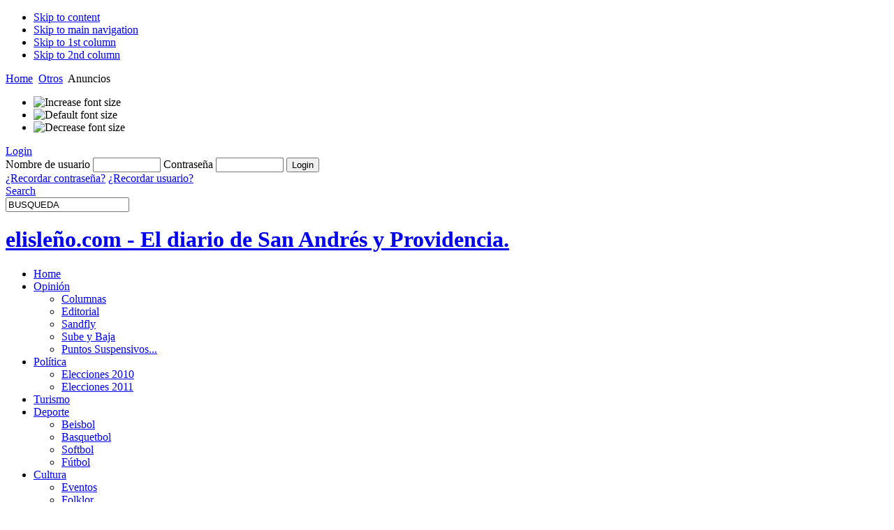

--- FILE ---
content_type: text/html; charset=utf-8
request_url: https://xn--elisleo-9za.com/index.php?option=com_content&view=category&layout=blog&id=66&Itemid=111&limitstart=15
body_size: 8496
content:

<!DOCTYPE html PUBLIC "-//W3C//DTD XHTML 1.0 Transitional//EN" "http://www.w3.org/TR/xhtml1/DTD/xhtml1-transitional.dtd">

<html xmlns="http://www.w3.org/1999/xhtml" xml:lang="es-es" lang="es-es">

<head>
  <meta http-equiv="content-type" content="text/html; charset=utf-8" />
  <meta name="robots" content="index, follow" />
  <meta name="keywords" content="welcome online, san andres, providencia, santa catalina, noticias,el isleño.com, isleño.com, isleño, elisleño, Noticias San Andrés, Archipielago," />
  <meta name="description" content="el isleño.com, el diario On Line de San Andrés y Providencia." />
  <meta name="generator" content="Joomla! 1.5 - Open Source Content Management" />
  <title>Anuncios</title>
  <link href="/index.php?option=com_content&amp;view=category&amp;layout=blog&amp;id=66&amp;Itemid=111&amp;format=feed&amp;type=rss" rel="alternate" type="application/rss+xml" title="RSS 2.0" />
  <link href="/index.php?option=com_content&amp;view=category&amp;layout=blog&amp;id=66&amp;Itemid=111&amp;format=feed&amp;type=atom" rel="alternate" type="application/atom+xml" title="Atom 1.0" />
  <link href="/templates/ja_pyrite/favicon.ico" rel="shortcut icon" type="image/x-icon" />
  <link rel="stylesheet" href="https://xn--elisleo-9za.com/modules/mod_jaslideshow/ja_slideshow/ja-slideshow.css" type="text/css" />
  <script type="text/javascript" src="/media/system/js/mootools.js"></script>
  <script type="text/javascript" src="/media/system/js/caption.js"></script>
  <script type='text/javascript' src='https://xn--elisleo-9za.com/plugins/content/ja_tabs/ja_tabs.js' charset="utf-8"></script>


<link rel="stylesheet" href="https://xn--elisleo-9za.com/templates/system/css/system.css" type="text/css" />
<link rel="stylesheet" href="https://xn--elisleo-9za.com/templates/system/css/general.css" type="text/css" />
<link rel="stylesheet" href="https://xn--elisleo-9za.com/templates/ja_pyrite/css/template.css" type="text/css" />
<link rel="stylesheet" href="https://xn--elisleo-9za.com/templates/ja_pyrite/css/typo.css" type="text/css" />

<script language="javascript" type="text/javascript">
	var siteurl = 'https://xn--elisleo-9za.com/';
	var tmplurl = 'https://xn--elisleo-9za.com/templates/ja_pyrite';
</script>

<script language="javascript" type="text/javascript" src="https://xn--elisleo-9za.com/templates/ja_pyrite/js/ja.script.js"></script>
<!-- js for dragdrop -->

<!-- Menu head -->
			<link href="https://xn--elisleo-9za.com/templates/ja_pyrite/ja_menus/ja_moomenu/ja.moomenu.css" rel="stylesheet" type="text/css" />
			<script src="https://xn--elisleo-9za.com/templates/ja_pyrite/ja_menus/ja_moomenu/ja.moomenu.js" language="javascript" type="text/javascript" ></script>
			<script language="javascript" type="text/javascript" src="https://xn--elisleo-9za.com/templates/ja_pyrite/ja_menus/hover/ja.menuhover.js"></script>
<link href="https://xn--elisleo-9za.com/templates/ja_pyrite/ja_menus/hover/ja.menuhover.css" rel="stylesheet" type="text/css" />
<link href="https://xn--elisleo-9za.com/templates/ja_pyrite/ja_menus/hover/ja.topoverride.css" rel="stylesheet" type="text/css" />

<script type="text/javascript">
var hoveroptions = {
	animout:			'JAMenuhover_bottomup',
	animin:				'JAMenuhover_topdown',
	duration:			400,
	transition:		Fx.Transitions.Pow.easeOut};
window.addEvent ('domready', function (){
	if ($('ja-mainnav')) {
			var items = [];
		var els = $('ja-mainnav').getElement('ul');
		if (els && (els = els.getChildren())) {
			els.each(function(li){
				items.push(li.getElement('a'));
			});
		}
		new JAMenuhover (items,hoveroptions );
	}
});
</script>
<link href="https://xn--elisleo-9za.com/templates/ja_pyrite/css/colors/orange.css" rel="stylesheet" type="text/css" />

<!--[if lte IE 6]>
<style type="text/css">
.clearfix {height: 1%;}
img {border: none;}
</style>
<![endif]-->

<!--[if gte IE 7.0]>
<style type="text/css">
.clearfix {display: inline-block;}
</style>
<![endif]-->

</head>

<body id="bd" class=" wide fs3" >
<a name="Top" id="Top"></a>
<ul class="accessibility">
	<li><a href="/index.php?option=com_content&amp;view=category&amp;layout=blog&amp;id=66&amp;Itemid=111&amp;limitstart=15#ja-content" title="Skip to content">Skip to content</a></li>
	<li><a href="/index.php?option=com_content&amp;view=category&amp;layout=blog&amp;id=66&amp;Itemid=111&amp;limitstart=15#ja-mainnav" title="Skip to main navigation">Skip to main navigation</a></li>
	<li><a href="/index.php?option=com_content&amp;view=category&amp;layout=blog&amp;id=66&amp;Itemid=111&amp;limitstart=15#ja-col1" title="Skip to 1st column">Skip to 1st column</a></li>
	<li><a href="/index.php?option=com_content&amp;view=category&amp;layout=blog&amp;id=66&amp;Itemid=111&amp;limitstart=15#ja-col2" title="Skip to 2nd column">Skip to 2nd column</a></li>
</ul>

<!-- BEGIN: PATHWAY -->
<div id="ja-tpwrap">
<div id="ja-tp">

	<div id="ja-pathway">
		<strong></strong><span class="breadcrumbs pathway">
<a href="https://xn--elisleo-9za.com/" class="pathway">Home</a> <img src="/templates/ja_pyrite/images/arrow.png" alt=""  /> <a href="/index.php?option=com_content&amp;view=section&amp;layout=blog&amp;id=12&amp;Itemid=84" class="pathway">Otros</a> <img src="/templates/ja_pyrite/images/arrow.png" alt=""  /> Anuncios</span>

	</div>

	<div id="ja-usertools">
	  		<ul class="ja-usertools-font">
  		<li><img style="cursor: pointer;" title="Increase font size" src="https://xn--elisleo-9za.com/templates/ja_pyrite/images/user-increase.gif" alt="Increase font size" id="ja-tool-increase" onclick="switchFontSize('ja_pyrite_ja_font','inc'); return false;" /></li>
  		<li><img style="cursor: pointer;" title="Default font size" src="https://xn--elisleo-9za.com/templates/ja_pyrite/images/user-reset.gif" alt="Default font size" id="ja-tool-reset" onclick="switchFontSize('ja_pyrite_ja_font',3); return false;" /></li>
  		<li><img style="cursor: pointer;" title="Decrease font size" src="https://xn--elisleo-9za.com/templates/ja_pyrite/images/user-decrease.gif" alt="Decrease font size" id="ja-tool-decrease" onclick="switchFontSize('ja_pyrite_ja_font','dec'); return false;" /></li>
  		</ul>
  		<script type="text/javascript">var CurrentFontSize=parseInt('3');</script>
  		
  		




		<a class="login-switch" href="/index.php?option=com_user&amp;view=login" onclick="this.blur();showBox('ja-login','mod_login_username');return false;" title="">Login</a>
<div id="ja-login">
<form action="/index.php?option=com_content&amp;view=category&amp;layout=blog&amp;id=66&amp;Itemid=111" method="post" name="login" id="login" >
	
			<label for="mod_login_username" class="ja-login-user">
				<span>Nombre de usuario</span>
				<input name="username" id="mod_login_username" type="text" class="inputbox" alt="username" size="10" />
			</label>

			<label for="mod_login_password" class="ja-login-password">
				<span>Contraseña</span>
				<input type="password" id="mod_login_password" name="passwd" class="inputbox" size="10" alt="password" />
			</label>

			<label for="mod_login_remember">
				<input type="hidden" name="remember" id="mod_login_remember" class="inputbox" value="yes" alt="Remember Me" />
			</label>
			<input type="submit" name="Submit" class="button" value="Login" />

			<div class="ja-login-links">
			<a href="/index.php?option=com_user&amp;view=reset">
			¿Recordar contraseña?</a>
			<a href="/index.php?option=com_user&amp;view=remind">
			¿Recordar usuario?</a>
						</div>
	
	<input type="hidden" name="option" value="com_user" />
	<input type="hidden" name="task" value="login" />
	<input type="hidden" name="return" value="L2luZGV4LnBocD9vcHRpb249Y29tX2NvbnRlbnQmdmlldz1jYXRlZ29yeSZsYXlvdXQ9YmxvZyZpZD02NiZJdGVtaWQ9MTExJmxpbWl0c3RhcnQ9MTU=" />
	<input type="hidden" name="a6aa8a54aad47203ce1dfbfb536b8eca" value="1" /></form>
</div>

			<a class="search-switch" href="https://xn--elisleo-9za.com/?option=com_search" onclick="this.blur();showBox('ja-search','mod_search_searchword');return false;" title="">Search</a>
	<div id="ja-search">
		<form action="index.php" method="post">
	<div class="searchBUSQUEDA">
		<input name="searchword" id="mod_search_searchword" maxlength="20" alt="Buscar" class="inputboxBUSQUEDA" type="text" size="20" value="BUSQUEDA"  onblur="if(this.value=='') this.value='BUSQUEDA';" onfocus="if(this.value=='BUSQUEDA') this.value='';" />	</div>
	<input type="hidden" name="task"   value="search" />
	<input type="hidden" name="option" value="com_search" />
	<input type="hidden" name="Itemid" value="111" />
</form>
	</div>	
		</div>
</div>
</div>
<!-- END: PATHWAY -->

<!-- BEGIN: HEADER -->
<div id="ja-header" class="clearfix">

		<h1 class="logo">
		<a href="index.php" title="elisleño.com - El diario de San Andrés y Providencia."><span>elisleño.com - El diario de San Andrés y Providencia.</span></a>
	</h1>
		
</div>
<!-- END: HEADER -->

<!-- BEGIN: MAIN NAVIGATION -->
<div id="ja-mainnavwrap">
<div id="ja-mainnav" class="clearfix">
	<ul id="ja-cssmenu" class="clearfix">
<li ><a href="https://xn--elisleo-9za.com/" class="menu-item0 first-item" id="menu1" title="Home"><span class="menu-title">Home</span></a></li> 
<li class="havechild"><a href="/index.php?option=com_content&amp;view=section&amp;layout=blog&amp;id=7&amp;Itemid=78" class="menu-item1" id="menu78" title="Opinión"><span class="menu-title">Opinión</span></a><ul><li ><a href="/index.php?option=com_content&amp;view=category&amp;layout=blog&amp;id=47&amp;Itemid=86" class=" first-item" id="menu86" title="Columnas"><span class="menu-title">Columnas</span></a></li> 
<li ><a href="/index.php?option=com_content&amp;view=category&amp;layout=blog&amp;id=48&amp;Itemid=85"  id="menu85" title="Editorial"><span class="menu-title">Editorial</span></a></li> 
<li ><a href="/index.php?option=com_content&amp;view=category&amp;layout=blog&amp;id=49&amp;Itemid=87"  id="menu87" title="Sandfly"><span class="menu-title">Sandfly</span></a></li> 
<li ><a href="/index.php?option=com_content&amp;view=category&amp;layout=blog&amp;id=50&amp;Itemid=88"  id="menu88" title="Sube y Baja"><span class="menu-title">Sube y Baja</span></a></li> 
<li ><a href="/index.php?option=com_content&amp;view=category&amp;layout=blog&amp;id=65&amp;Itemid=110" class=" last-item" id="menu110" title="Puntos Suspensivos..."><span class="menu-title">Puntos Suspensivos...</span></a></li> 
</ul></li> 
<li class="havechild"><a href="/index.php?option=com_content&amp;view=section&amp;layout=blog&amp;id=6&amp;Itemid=79" class="menu-item2" id="menu79" title="Política"><span class="menu-title">Política</span></a><ul><li ><a href="/index.php?option=com_content&amp;view=category&amp;layout=blog&amp;id=56&amp;Itemid=89" class=" first-item" id="menu89" title="Elecciones 2010"><span class="menu-title">Elecciones 2010</span></a></li> 
<li ><a href="/index.php?option=com_content&amp;view=section&amp;layout=blog&amp;id=6&amp;Itemid=114" class=" last-item" id="menu114" title="Elecciones 2011"><span class="menu-title">Elecciones 2011</span></a></li> 
</ul></li> 
<li ><a href="/index.php?option=com_content&amp;view=section&amp;layout=blog&amp;id=8&amp;Itemid=80" class="menu-item3" id="menu80" title="Turismo"><span class="menu-title">Turismo</span></a></li> 
<li class="havechild"><a href="/index.php?option=com_content&amp;view=section&amp;layout=blog&amp;id=9&amp;Itemid=81" class="menu-item4" id="menu81" title="Deporte"><span class="menu-title">Deporte</span></a><ul><li ><a href="/index.php?option=com_content&amp;view=category&amp;layout=blog&amp;id=44&amp;Itemid=93" class=" first-item" id="menu93" title="Beisbol"><span class="menu-title">Beisbol</span></a></li> 
<li ><a href="/index.php?option=com_content&amp;view=category&amp;layout=blog&amp;id=45&amp;Itemid=92"  id="menu92" title="Basquetbol"><span class="menu-title">Basquetbol</span></a></li> 
<li ><a href="/index.php?option=com_content&amp;view=category&amp;layout=blog&amp;id=46&amp;Itemid=94"  id="menu94" title="Softbol"><span class="menu-title">Softbol</span></a></li> 
<li ><a href="/index.php?option=com_content&amp;view=category&amp;layout=blog&amp;id=43&amp;Itemid=95" class=" last-item" id="menu95" title="Fútbol"><span class="menu-title">Fútbol</span></a></li> 
</ul></li> 
<li class="havechild"><a href="/index.php?option=com_content&amp;view=section&amp;layout=blog&amp;id=11&amp;Itemid=82" class="menu-item5" id="menu82" title="Cultura"><span class="menu-title">Cultura</span></a><ul><li ><a href="/index.php?option=com_content&amp;view=category&amp;layout=blog&amp;id=54&amp;Itemid=102" class=" first-item" id="menu102" title="Eventos"><span class="menu-title">Eventos</span></a></li> 
<li ><a href="/index.php?option=com_content&amp;view=category&amp;layout=blog&amp;id=55&amp;Itemid=103"  id="menu103" title="Folklor"><span class="menu-title">Folklor</span></a></li> 
<li ><a href="/index.php?option=com_content&amp;view=category&amp;layout=blog&amp;id=53&amp;Itemid=104" class=" last-item" id="menu104" title="Gastronomía"><span class="menu-title">Gastronomía</span></a></li> 
</ul></li> 
<li ><a href="/index.php?option=com_content&amp;view=section&amp;layout=blog&amp;id=13&amp;Itemid=105" class="menu-item6" id="menu105" title="Judicial"><span class="menu-title">Judicial</span></a></li> 
<li ><a href="/index.php?option=com_content&amp;view=section&amp;layout=blog&amp;id=10&amp;Itemid=83" class="menu-item7" id="menu83" title="Ambiental"><span class="menu-title">Ambiental</span></a></li> 
<li class="havechild active"><a href="/index.php?option=com_content&amp;view=section&amp;layout=blog&amp;id=12&amp;Itemid=84" class="menu-item8 active last-item" id="menu84" title="Otros"><span class="menu-title">Otros</span></a><ul><li ><a href="/index.php?option=com_content&amp;view=category&amp;layout=blog&amp;id=60&amp;Itemid=96" class=" first-item" id="menu96" title="Actualidad"><span class="menu-title">Actualidad</span></a></li> 
<li ><a href="/index.php?option=com_content&amp;view=category&amp;layout=blog&amp;id=61&amp;Itemid=97"  id="menu97" title="Educación"><span class="menu-title">Educación</span></a></li> 
<li ><a href="/index.php?option=com_content&amp;view=category&amp;layout=blog&amp;id=57&amp;Itemid=100"  id="menu100" title="Salud"><span class="menu-title">Salud</span></a></li> 
<li ><a href="/index.php?option=com_content&amp;view=category&amp;layout=blog&amp;id=58&amp;Itemid=101"  id="menu101" title="Tecnología"><span class="menu-title">Tecnología</span></a></li> 
<li ><a href="/index.php?option=com_content&amp;view=category&amp;layout=blog&amp;id=64&amp;Itemid=106"  id="menu106" title="Economía"><span class="menu-title">Economía</span></a></li> 
<li class="active"><a href="/index.php?option=com_content&amp;view=category&amp;layout=blog&amp;id=66&amp;Itemid=111" class=" active" id="menu111" title="Anuncios"><span class="menu-title">Anuncios</span></a></li> 
<li ><a href="/index.php?option=com_content&amp;view=category&amp;layout=blog&amp;id=67&amp;Itemid=112" class=" last-item" id="menu112" title="Internacional"><span class="menu-title">Internacional</span></a></li> 
</ul></li> 
</ul>
</div>
</div>
<!-- END: MAIN NAVIGATION -->

<div id="ja-containerwrap">
<div id="ja-container" class="clearfix">

		<!-- BEGIN: SLIDESHOW -->
	<div id="ja-topsl">
	  <script src="https://xn--elisleo-9za.com//modules/mod_jaslideshow/ja_slideshow/ja-slideshow.js" type="text/javascript"></script>
<div id="ja-slideshowwrap">
<div id="ja-slideshow-case" class="ja-slideshow-case">
<img src="https://xn--elisleo-9za.com/images/stories/slideshow/0.jpg" alt="JA slide show" title="JA slide show" />
</div>
<div class="ja-slideshow-mask">&nbsp;</div><div id="ja-slidebar" class="ja-slidebar">
</div>
</div>

		<script type="text/javascript">

			JaSlideshow = new JaSlideshowClass({

					siteurl: 'https://xn--elisleo-9za.com/',

					type: 'fade',

					pan: '10',

					zoom: '10',

					width: 944,

					height: 197,

					url: '',

					images: ['images/stories/slideshow/0.jpg','images/stories/slideshow/0001.jpg','images/stories/slideshow/02.jpg','images/stories/slideshow/03.jpg','images/stories/slideshow/04.1.jpg','images/stories/slideshow/04.jpg','images/stories/slideshow/05.3.jpg','images/stories/slideshow/05.jpg','images/stories/slideshow/06.1.jpg','images/stories/slideshow/06.jpg','images/stories/slideshow/07.jpg','images/stories/slideshow/08.jpg','images/stories/slideshow/09.jpg','images/stories/slideshow/15.BANNER.CABEZOTE.jpg'],

					
					
					duration: [2000, 3000],

					transition: Fx.Transitions.sineInOut ,

					navigation: '',

					classes: ['prev', 'next', 'active'],

					play : '1',

					thumbnailre: [/\./, 't.']

					});

		</script>

		<p><img src="images/banner_23_aniversario.jpg" alt="banner 23 aniversario" width="944" height="106" /></p>
	</div>         
	<!-- END: SLIDESHOW -->
	
	<!-- BEGIN: CONTENT -->
	<div id="ja-mainbody" class="clearfix">

		<!-- BEGIN: CONTENT -->
		<div id="ja-content" class="clearfix">

			

			<div id="ja-current-content" class="clearfix">
				<script type="text/javascript">
					new Asset.css('https://xn--elisleo-9za.com/plugins/content/ja_tabs/ja_tabs.css', {id: 'myTabs', title: 'myTabs'});
			</script><h1 class="componentheading">
	Anuncios</h1>
<table class="blog" cellpadding="0" cellspacing="0">
<tr>
	<td valign="top">
					<div>
		
<div class="contentpaneopen">

<h2 class="contentheading">
		<a href="/index.php?option=com_content&amp;view=article&amp;id=31578:2025-06-12-18-02-57&amp;catid=66:anuncios&amp;Itemid=111" class="contentpagetitle">
		Sopesa informa a los usuarios y a la población en general	</a>
	</h2>


<div class="article-toolswrap">
<div class="article-tools clearfix">
<div class="article-meta">

	<span class="createdate">
		Jueves, 12 de Junio de 2025 12:59	</span>

	<span class="createby">
		Redacción	</span>

</div>

<div class="buttonheading">
		<span>
	<a href="/index.php?option=com_mailto&amp;tmpl=component&amp;link=d576576577c43cda5bc7d43d47daa75eb1004713" title="Correo" onclick="window.open(this.href,'win2','width=400,height=350,menubar=yes,resizable=yes'); return false;"><img src="/templates/ja_pyrite/images/emailButton.png" alt="Correo"  /></a>	</span>
	
		<span>
	<a href="/index.php?view=article&amp;catid=66%3Aanuncios&amp;id=31578%3A2025-06-12-18-02-57&amp;tmpl=component&amp;print=1&amp;layout=default&amp;page=&amp;option=com_content&amp;Itemid=111" title="Imprimir" onclick="window.open(this.href,'win2','status=no,toolbar=no,scrollbars=yes,titlebar=no,menubar=no,resizable=yes,width=640,height=480,directories=no,location=no'); return false;" rel="nofollow"><img src="/images/M_images/printButton.png" alt="Imprimir"  /></a>	</span>
	
		<span>
	<a href="/index.php?view=article&amp;catid=66%3Aanuncios&amp;id=31578%3A2025-06-12-18-02-57&amp;format=pdf&amp;option=com_content&amp;Itemid=111" title="PDF" onclick="window.open(this.href,'win2','status=no,toolbar=no,scrollbars=yes,titlebar=no,menubar=no,resizable=yes,width=640,height=480,directories=no,location=no'); return false;" rel="nofollow"><img src="/templates/ja_pyrite/images/pdf_button.png" alt="PDF"  /></a>	</span>
	</div>

</div>
</div>


<div class="article-content">
<p><img src="images/fotos_web/web_sopesa.jpg" alt="web sopesa" style="border: 1px solid #000000;" width="488" height="292" /></p>
<p style="text-align: justify;"><span style="font-family: arial, helvetica, sans-serif; font-size: 12pt;">La Sociedad Productora de Energ&iacute;a de San Andr&eacute;s y Providencia (Sopesa) S.A. E.S.P., informa a la comunidad que por motivo de realizar adecuaciones de redes primarias, se suspender&aacute; el servicio de energ&iacute;a en San Andr&eacute;s el viernes 13 de junio del 2025 en el circuito San Luis (parcial).</span></p>
<p style="text-align: justify;"></div>


	<a href="/index.php?option=com_content&amp;view=article&amp;id=31578:2025-06-12-18-02-57&amp;catid=66:anuncios&amp;Itemid=111" title="Sopesa informa a los usuarios y a la población en general" class="readon">
							Leer más...				</a>

</div>

<span class="article_separator">&nbsp;</span>
		</div>
		</td>
</tr>

<tr>
	<td valign="top">
		<table width="100%"  cellpadding="0" cellspacing="0">
		<tr>
						<td valign="top" width="100%" class="article_column">
				
<div class="contentpaneopen">

<h2 class="contentheading">
		<a href="/index.php?option=com_content&amp;view=article&amp;id=31571:2025-06-11-14-59-24&amp;catid=66:anuncios&amp;Itemid=111" class="contentpagetitle">
		Sopesa informa a los usuarios y a la población en general	</a>
	</h2>


<div class="article-toolswrap">
<div class="article-tools clearfix">
<div class="article-meta">

	<span class="createdate">
		Miércoles, 11 de Junio de 2025 09:55	</span>

	<span class="createby">
		Redacción	</span>

</div>

<div class="buttonheading">
		<span>
	<a href="/index.php?option=com_mailto&amp;tmpl=component&amp;link=c408444c27b06b15be7dd508e603efabdd18001b" title="Correo" onclick="window.open(this.href,'win2','width=400,height=350,menubar=yes,resizable=yes'); return false;"><img src="/templates/ja_pyrite/images/emailButton.png" alt="Correo"  /></a>	</span>
	
		<span>
	<a href="/index.php?view=article&amp;catid=66%3Aanuncios&amp;id=31571%3A2025-06-11-14-59-24&amp;tmpl=component&amp;print=1&amp;layout=default&amp;page=&amp;option=com_content&amp;Itemid=111" title="Imprimir" onclick="window.open(this.href,'win2','status=no,toolbar=no,scrollbars=yes,titlebar=no,menubar=no,resizable=yes,width=640,height=480,directories=no,location=no'); return false;" rel="nofollow"><img src="/images/M_images/printButton.png" alt="Imprimir"  /></a>	</span>
	
		<span>
	<a href="/index.php?view=article&amp;catid=66%3Aanuncios&amp;id=31571%3A2025-06-11-14-59-24&amp;format=pdf&amp;option=com_content&amp;Itemid=111" title="PDF" onclick="window.open(this.href,'win2','status=no,toolbar=no,scrollbars=yes,titlebar=no,menubar=no,resizable=yes,width=640,height=480,directories=no,location=no'); return false;" rel="nofollow"><img src="/templates/ja_pyrite/images/pdf_button.png" alt="PDF"  /></a>	</span>
	</div>

</div>
</div>


<div class="article-content">
<p><img src="images/fotos_web/web_sopesa.jpg" alt="web sopesa" style="border: 1px solid #000000;" width="488" height="292" /></p>
<p style="text-align: justify;"><span style="font-family: arial, helvetica, sans-serif; font-size: 12pt;">La Sociedad Productora de Energ&iacute;a de San Andr&eacute;s y Providencia (Sopesa) S.A. E.S.P., informa a la comunidad que por motivo de realizar adecuaciones de redes primarias, se suspender&aacute; el servicio de energ&iacute;a en la isla de providencia, el jueves 12 de junio del 2025 en el circuito Town (parcial).</span></p>
<p style="text-align: justify;"></div>


	<a href="/index.php?option=com_content&amp;view=article&amp;id=31571:2025-06-11-14-59-24&amp;catid=66:anuncios&amp;Itemid=111" title="Sopesa informa a los usuarios y a la población en general" class="readon">
							Leer más...				</a>

</div>

<span class="article_separator">&nbsp;</span>

<div class="contentpaneopen">

<h2 class="contentheading">
		<a href="/index.php?option=com_content&amp;view=article&amp;id=31484:2025-05-28-14-54-12&amp;catid=66:anuncios&amp;Itemid=111" class="contentpagetitle">
		Sopesa informa a los usuarios y a la población en general	</a>
	</h2>


<div class="article-toolswrap">
<div class="article-tools clearfix">
<div class="article-meta">

	<span class="createdate">
		Miércoles, 28 de Mayo de 2025 09:51	</span>

	<span class="createby">
		Redacción	</span>

</div>

<div class="buttonheading">
		<span>
	<a href="/index.php?option=com_mailto&amp;tmpl=component&amp;link=9ad31d6e918193b8e5830b00450e90cb00c92517" title="Correo" onclick="window.open(this.href,'win2','width=400,height=350,menubar=yes,resizable=yes'); return false;"><img src="/templates/ja_pyrite/images/emailButton.png" alt="Correo"  /></a>	</span>
	
		<span>
	<a href="/index.php?view=article&amp;catid=66%3Aanuncios&amp;id=31484%3A2025-05-28-14-54-12&amp;tmpl=component&amp;print=1&amp;layout=default&amp;page=&amp;option=com_content&amp;Itemid=111" title="Imprimir" onclick="window.open(this.href,'win2','status=no,toolbar=no,scrollbars=yes,titlebar=no,menubar=no,resizable=yes,width=640,height=480,directories=no,location=no'); return false;" rel="nofollow"><img src="/images/M_images/printButton.png" alt="Imprimir"  /></a>	</span>
	
		<span>
	<a href="/index.php?view=article&amp;catid=66%3Aanuncios&amp;id=31484%3A2025-05-28-14-54-12&amp;format=pdf&amp;option=com_content&amp;Itemid=111" title="PDF" onclick="window.open(this.href,'win2','status=no,toolbar=no,scrollbars=yes,titlebar=no,menubar=no,resizable=yes,width=640,height=480,directories=no,location=no'); return false;" rel="nofollow"><img src="/templates/ja_pyrite/images/pdf_button.png" alt="PDF"  /></a>	</span>
	</div>

</div>
</div>


<div class="article-content">
<p><img src="images/fotos_web/web_sopesa.jpg" alt="web sopesa" style="border: 1px solid #000000;" width="488" height="292" /></p>
<p style="text-align: justify;"><span style="font-size: 12pt; font-family: arial, helvetica, sans-serif;">La Sociedad Productora de Energ&iacute;a de San Andr&eacute;s y Providencia (Sopesa) S.A. E.S.P., informa a la comunidad que por motivo de realizar adecuaciones de redes primarias, se suspender&aacute; el servicio de energ&iacute;a en San Andr&eacute;s el jueves 29 de mayo del 2025 en el circuito Boulevard (parcial).</span></p>
</div>


	<a href="/index.php?option=com_content&amp;view=article&amp;id=31484:2025-05-28-14-54-12&amp;catid=66:anuncios&amp;Itemid=111" title="Sopesa informa a los usuarios y a la población en general" class="readon">
							Leer más...				</a>

</div>

<span class="article_separator">&nbsp;</span>

<div class="contentpaneopen">

<h2 class="contentheading">
		<a href="/index.php?option=com_content&amp;view=article&amp;id=31464:dolor-por-el-fallecimiento-del-joven-david-avella&amp;catid=66:anuncios&amp;Itemid=111" class="contentpagetitle">
		Dolor por el fallecimiento del joven David Avella Brugues	</a>
	</h2>


<div class="article-toolswrap">
<div class="article-tools clearfix">
<div class="article-meta">

	<span class="createdate">
		Sábado, 24 de Mayo de 2025 12:11	</span>

	<span class="createby">
		Redacción	</span>

</div>

<div class="buttonheading">
		<span>
	<a href="/index.php?option=com_mailto&amp;tmpl=component&amp;link=accb47d62766b802f240e6fa4db7c854c4bf8d15" title="Correo" onclick="window.open(this.href,'win2','width=400,height=350,menubar=yes,resizable=yes'); return false;"><img src="/templates/ja_pyrite/images/emailButton.png" alt="Correo"  /></a>	</span>
	
		<span>
	<a href="/index.php?view=article&amp;catid=66%3Aanuncios&amp;id=31464%3Adolor-por-el-fallecimiento-del-joven-david-avella&amp;tmpl=component&amp;print=1&amp;layout=default&amp;page=&amp;option=com_content&amp;Itemid=111" title="Imprimir" onclick="window.open(this.href,'win2','status=no,toolbar=no,scrollbars=yes,titlebar=no,menubar=no,resizable=yes,width=640,height=480,directories=no,location=no'); return false;" rel="nofollow"><img src="/images/M_images/printButton.png" alt="Imprimir"  /></a>	</span>
	
		<span>
	<a href="/index.php?view=article&amp;catid=66%3Aanuncios&amp;id=31464%3Adolor-por-el-fallecimiento-del-joven-david-avella&amp;format=pdf&amp;option=com_content&amp;Itemid=111" title="PDF" onclick="window.open(this.href,'win2','status=no,toolbar=no,scrollbars=yes,titlebar=no,menubar=no,resizable=yes,width=640,height=480,directories=no,location=no'); return false;" rel="nofollow"><img src="/templates/ja_pyrite/images/pdf_button.png" alt="PDF"  /></a>	</span>
	</div>

</div>
</div>


<div class="article-content">
<p><img src="images/fotos_web/sepelio_6.jpg" alt="sepelio 6" width="488" height="291" style="border: 1px solid #000000;" /></p>
<p style="text-align: justify;"><span style="font-size: 12pt; font-family: arial, helvetica, sans-serif;">Familiares, allegados y compa&ntilde;eros, acompa&ntilde;aron al acad&eacute;mico, investigador y docente de la Universidad Nacional, Francisco Avella Esquivel, en las honras f&uacute;nebres adelantadas en Santa Marta por el sensible fallecimiento de su hijo, David Avella Bruges, ocurrido en un accidente vial en Medell&iacute;n. Este medio se une al dolor de su familia. Paz en su morada final.</span></p></div>

	<span class="modifydate">
		Última actualización ( Sábado, 24 de Mayo de 2025 15:17 )
	</span>


</div>

<span class="article_separator">&nbsp;</span>

<div class="contentpaneopen">

<h2 class="contentheading">
		<a href="/index.php?option=com_content&amp;view=article&amp;id=31427:2025-05-19-17-11-09&amp;catid=66:anuncios&amp;Itemid=111" class="contentpagetitle">
		Sopesa informa a los usuarios y a la población en general	</a>
	</h2>


<div class="article-toolswrap">
<div class="article-tools clearfix">
<div class="article-meta">

	<span class="createdate">
		Lunes, 19 de Mayo de 2025 12:07	</span>

	<span class="createby">
		Redacción	</span>

</div>

<div class="buttonheading">
		<span>
	<a href="/index.php?option=com_mailto&amp;tmpl=component&amp;link=f1c8f53a888218dc72909e085bf01b704d71216d" title="Correo" onclick="window.open(this.href,'win2','width=400,height=350,menubar=yes,resizable=yes'); return false;"><img src="/templates/ja_pyrite/images/emailButton.png" alt="Correo"  /></a>	</span>
	
		<span>
	<a href="/index.php?view=article&amp;catid=66%3Aanuncios&amp;id=31427%3A2025-05-19-17-11-09&amp;tmpl=component&amp;print=1&amp;layout=default&amp;page=&amp;option=com_content&amp;Itemid=111" title="Imprimir" onclick="window.open(this.href,'win2','status=no,toolbar=no,scrollbars=yes,titlebar=no,menubar=no,resizable=yes,width=640,height=480,directories=no,location=no'); return false;" rel="nofollow"><img src="/images/M_images/printButton.png" alt="Imprimir"  /></a>	</span>
	
		<span>
	<a href="/index.php?view=article&amp;catid=66%3Aanuncios&amp;id=31427%3A2025-05-19-17-11-09&amp;format=pdf&amp;option=com_content&amp;Itemid=111" title="PDF" onclick="window.open(this.href,'win2','status=no,toolbar=no,scrollbars=yes,titlebar=no,menubar=no,resizable=yes,width=640,height=480,directories=no,location=no'); return false;" rel="nofollow"><img src="/templates/ja_pyrite/images/pdf_button.png" alt="PDF"  /></a>	</span>
	</div>

</div>
</div>


<div class="article-content">
<p><img src="images/fotos_web/web_sopesa.jpg" alt="web sopesa" style="border: 1px solid #000000;" width="488" height="292" /></p>
<p style="text-align: justify;"><span style="font-family: arial, helvetica, sans-serif; font-size: 12pt;">La Sociedad Productora de Energ&iacute;a de San Andr&eacute;s y Providencia (Sopesa) S.A. E.S.P., informa que por motivo de realizar adecuaciones de redes primarias, se suspender&aacute; el servicio de energ&iacute;a este martes 20 de mayo de 2025 en el circuito Juan XXIII y Swamp Ground (total).</span></p>
<p style="text-align: justify;"></div>


	<a href="/index.php?option=com_content&amp;view=article&amp;id=31427:2025-05-19-17-11-09&amp;catid=66:anuncios&amp;Itemid=111" title="Sopesa informa a los usuarios y a la población en general" class="readon">
							Leer más...				</a>

</div>

<span class="article_separator">&nbsp;</span>
				</td>
				</tr>
		</table>
	</td>
</tr>
<tr>
	<td valign="top">
		<div class="blog_more">
			<div>
	<strong>Más artículos...</strong>
</div>
<ul>
	<li>
			<a class="blogsection" href="/index.php?option=com_content&amp;view=article&amp;id=31342:2025-05-06-16-53-11&amp;catid=66:anuncios&amp;Itemid=111">
			Sopesa informa a los usuarios y a la población en general</a>
	</li>
	<li>
			<a class="blogsection" href="/index.php?option=com_content&amp;view=article&amp;id=31320:se-busca&amp;catid=66:anuncios&amp;Itemid=111">
			Se busca…</a>
	</li>
	<li>
			<a class="blogsection" href="/index.php?option=com_content&amp;view=article&amp;id=31157:2025-04-04-14-04-42&amp;catid=66:anuncios&amp;Itemid=111">
			Este domingo: día de la gastronomía isleña en 'Celele'</a>
	</li>
	<li>
			<a class="blogsection" href="/index.php?option=com_content&amp;view=article&amp;id=31119:2025-03-28-15-10-21&amp;catid=66:anuncios&amp;Itemid=111">
			Certificación en calidad turística sostenible: abren inscripciones</a>
	</li>
</ul>
		</div>
	</td>
</tr>
<tr>
	<td valign="top" align="center">
		<ul class="pagination"><li>&laquo;</li><li>&nbsp;<strong><a href="/index.php?option=com_content&amp;view=category&amp;layout=blog&amp;id=66&amp;Itemid=111" title="Inicio">Inicio</a></strong>&nbsp;</li><li>&nbsp;<strong><a href="/index.php?option=com_content&amp;view=category&amp;layout=blog&amp;id=66&amp;Itemid=111&amp;limitstart=10" title="Anterior">Anterior</a></strong>&nbsp;</li><li>&nbsp;<strong><a href="/index.php?option=com_content&amp;view=category&amp;layout=blog&amp;id=66&amp;Itemid=111" title="1">1</a></strong>&nbsp;</li><li>&nbsp;<strong><a href="/index.php?option=com_content&amp;view=category&amp;layout=blog&amp;id=66&amp;Itemid=111&amp;limitstart=5" title="2">2</a></strong>&nbsp;</li><li>&nbsp;<strong><a href="/index.php?option=com_content&amp;view=category&amp;layout=blog&amp;id=66&amp;Itemid=111&amp;limitstart=10" title="3">3</a></strong>&nbsp;</li><li>&nbsp;<span>4</span>&nbsp;</li><li>&nbsp;<strong><a href="/index.php?option=com_content&amp;view=category&amp;layout=blog&amp;id=66&amp;Itemid=111&amp;limitstart=20" title="5">5</a></strong>&nbsp;</li><li>&nbsp;<strong><a href="/index.php?option=com_content&amp;view=category&amp;layout=blog&amp;id=66&amp;Itemid=111&amp;limitstart=25" title="6">6</a></strong>&nbsp;</li><li>&nbsp;<strong><a href="/index.php?option=com_content&amp;view=category&amp;layout=blog&amp;id=66&amp;Itemid=111&amp;limitstart=30" title="7">7</a></strong>&nbsp;</li><li>&nbsp;<strong><a href="/index.php?option=com_content&amp;view=category&amp;layout=blog&amp;id=66&amp;Itemid=111&amp;limitstart=35" title="8">8</a></strong>&nbsp;</li><li>&nbsp;<strong><a href="/index.php?option=com_content&amp;view=category&amp;layout=blog&amp;id=66&amp;Itemid=111&amp;limitstart=40" title="9">9</a></strong>&nbsp;</li><li>&nbsp;<strong><a href="/index.php?option=com_content&amp;view=category&amp;layout=blog&amp;id=66&amp;Itemid=111&amp;limitstart=45" title="10">10</a></strong>&nbsp;</li><li>&nbsp;<strong><a href="/index.php?option=com_content&amp;view=category&amp;layout=blog&amp;id=66&amp;Itemid=111&amp;limitstart=20" title="Siguiente">Siguiente</a></strong>&nbsp;</li><li>&nbsp;<strong><a href="/index.php?option=com_content&amp;view=category&amp;layout=blog&amp;id=66&amp;Itemid=111&amp;limitstart=415" title="Fin">Fin</a></strong>&nbsp;</li><li>&raquo;</li></ul>	</td>
</tr>
<tr>
	<td valign="top" align="center">
		Página 4 de 84	</td>
</tr>
</table>

							</div>

		</div>
		<!-- END: CONTENT -->

	  	  <!-- BEGIN: LEFT COLUMN -->
		<div id="ja-col1">
		<div class="ja-innerpad">
					<div class="moduletable">
					<h3>Welcome Caribe</h3>
					<p><a href="https://issuu.com/el_isleno/docs/el_isle_o_225"><img src="images/fotos_web/EL_ISLE&Ntilde;O_225.jpg" alt="EL ISLE&Ntilde;O 225" width="201" height="278" style="border: 1px solid rgb(0, 0, 0);" /></a></p>
<p><a href="https://issuu.com/el_isleno/docs/welcome_223"><img src="images/fotos_web/WelcomeW223-1.jpg" alt="WelcomeW223 1" width="201" height="259" style="border: 1px solid rgb(0, 0, 0);" /></a></p>
<p><a href="https://issuu.com/el_isleno/docs/el_isleno_218_marzo_2025"><img src="images/banners/Decameron_26_de_marzo.gif" alt="Decameron 26 de marzo" style="border: 1px solid #000000;" /></a></p>		</div>
			<div class="moduletable">
					<h3>Pronóstico del tiempo</h3>
					<div id="TT_Xczkq2Rs1Kp3o6IzcT4s8"><h2><a href="http://www.tutiempo.net/tiempo/Colombia/CO.html">El Tiempo en Colombia</a></h2><a href="http://www.tutiempo.net/tiempo/San_Andres_Isla_Sesquicentenario/SKSP.htm">El tiempo en San Andres Isla / Sesquicentenario</a></div>
<script type="text/javascript" src="https://www.tutiempo.net/TTapi/int/Xczkq2Rs1Kp3o6IzcT4s8"></script>		</div>
			<div class="moduletable">
					<h3>Indicadores Economicos</h3>
					
<div align="center" id="1"><!-- Dolar Wilkinsonpc Ind-Eco-Avanzado Start --><div id="IndEcoAvanzado"><h2><a href="http://dolar.wilkinsonpc.com.co/" target="_blank">Dolar</a></h2>
<a href="http://dolar.wilkinsonpc.com.co/indicadores-economicos-dolar.html" target="_blank">Indicadores Economicos</a></div>
<script type="text/javascript" src="https://dolar.wilkinsonpc.com.co/js/ind-eco-avanzado.js"></script><!-- Dolar Wilkinsonpc Ind-Eco-Avanzado End --></div>
		</div>
			<div class="moduletable">
					<h3>Translate this page</h3>
					<!-- Automatic Google Translator V2.3 by http://www.m-artini.co.cc. Visit site for more!!!-->



<style type="text/css">

Body{
margin-top:px;
}

Body{
margin-left:px;
}

Body{
margin-right:px;
}
</style>



							
<script type="text/javascript">if (top.location != self.location)
{
	top.location.replace(self.location)
}
</script>





<script type="text/javascript">

function Translate(selectedlang) {
        if (location.hostname == 'xn--elisleo-9za.com' && selectedlang.value == 'es|es')
                return;
        else if(location.hostname != 'xn--elisleo-9za.com' && selectedlang.value == 'es|es')
                location.href = done('u');
        else if(location.hostname == 'xn--elisleo-9za.com' && selectedlang.value != 'es|es')
                location.href = 'http://translate.google.com/translate_p?client=tmpg&hl=tr&langpair=' + selectedlang.value + '&u=' + location.href;
        else
                location.href = 'http://translate.google.com/translate_p?client=tmpg&hl=tr&langpair=' + selectedlang.value + '&u=' + done('u');
}


function done(name) {
        name = name.replace(/[\[]/,"\\\[").replace(/[\]]/,"\\\]");

        var origURL = "[\\?&]"+name+"=([^&#]*)";
        var orig = new RegExp(origURL);
        var results = orig.exec(location.href);

        if(results == null)
                return '';
        else
                return results[1];
}
</script>





<div align="center" id="agtalignnormal" >

<input  type="image" src="https://xn--elisleo-9za.com//modules/mod_agtranslatorv2/agtranslatorv2/turkish.png" value="es|tr" OnClick="javascript:Translate(this);" title="Turkish">

<input  type="image" src="https://xn--elisleo-9za.com//modules/mod_agtranslatorv2/agtranslatorv2/english.png" value="es|en" OnClick="javascript:Translate(this);" title="English">

<input  type="image" src="https://xn--elisleo-9za.com//modules/mod_agtranslatorv2/agtranslatorv2/arabic.png" value="es|ar" OnClick="javascript:Translate(this);" title="Arabic">
 

<input  type="image" src="https://xn--elisleo-9za.com//modules/mod_agtranslatorv2/agtranslatorv2/chinese.png" value="es|zh-CN" OnClick="javascript:Translate(this);" title="Chinese Simplified">







<input  type="image" src="https://xn--elisleo-9za.com//modules/mod_agtranslatorv2/agtranslatorv2/french.png" value="es|fr" OnClick="javascript:Translate(this);" title="French">


<input  type="image" src="https://xn--elisleo-9za.com//modules/mod_agtranslatorv2/agtranslatorv2/german.png" value="es|de" OnClick="javascript:Translate(this);" title="German">

<input  type="image" src="https://xn--elisleo-9za.com//modules/mod_agtranslatorv2/agtranslatorv2/greek.png" value="es|el" OnClick="javascript:Translate(this);" title="Greek">


<input  type="image" src="https://xn--elisleo-9za.com//modules/mod_agtranslatorv2/agtranslatorv2/hebrew.png" value="es|iw" OnClick="javascript:Translate(this);" title="Hebrew">

<input  type="image" src="https://xn--elisleo-9za.com//modules/mod_agtranslatorv2/agtranslatorv2/italian.png" value="es|it" OnClick="javascript:Translate(this);" title="Italian">


<input  type="image" src="https://xn--elisleo-9za.com//modules/mod_agtranslatorv2/agtranslatorv2/japanese.png" value="es|ja" OnClick="javascript:Translate(this);" title="Japanese">

<input  type="image" src="https://xn--elisleo-9za.com//modules/mod_agtranslatorv2/agtranslatorv2/korean.png" value="es|ko" OnClick="javascript:Translate(this);" title="Korean">





<input  type="image" src="https://xn--elisleo-9za.com//modules/mod_agtranslatorv2/agtranslatorv2/portuguese.png" value="es|pt" OnClick="javascript:Translate(this);" title="Portuguese">


<input  type="image" src="https://xn--elisleo-9za.com//modules/mod_agtranslatorv2/agtranslatorv2/russian.png" value="es|ru" OnClick="javascript:Translate(this);" title="Russian">


     

     


</div>




  





		</div>
			<div class="moduletable">
					<h3>Síganos en Facebook</h3>
					<p><a href="https://www.facebook.com/home.php#%21/pages/El-Islenocom/126890277346299"><img src="images/stories/publicidad/FACEBOOK.jpg" alt="" /></a></p>
<p><a href="https://www.facebook.com/pages/REVISTA-WELCOME-CARIBE/122796853751?ref=ts"><img src="images/stories/publicidad/FACEBOOKW.jpg" alt="" /></a></p>		</div>
			<div class="moduletable">
					<h3>Descarga Firefox</h3>
					<div style="text-align: center;"><a target="_parent" title="Instala Mozilla Firefox" href="http://www.mozilla-europe.org/es/firefox/"><img src="images/stories/welcome/firefox.jpg" /></a></div>		</div>
	
		</div></div><br />
		<!-- END: LEFT COLUMN -->
		
	</div>
	<!-- END: CONTENT -->
		
		<!-- BEGIN: RIGHT COLUMN -->
	<div id="ja-col2">
	<div class="ja-innerpad">
				<div class="moduletable">
					<p><a href="https://www.hotelcasablancasanandres.com/" style="color: #333333;"></a><a href="https://www.hotelcasablancasanandres.com/" style="color: #333333;"><img src="images/stories/publicidad/CASABLANCA.CUADRADO.jpg" alt="CASABLANCA.CUADRADO" width="202" style="border: 1px solid #000000;" /></a></p>
<p><img src="images/fotos_web/pauta-periodico-aguardiente-1-1-1_optimized.jpg" alt="pauta periodico aguardiente 1 1 1 optimized" width="209" height="219" style="border: 1px solid #000000;" /></p>
<p><img src="images/WhatsApp_Image_2024-06-06_at_7.32.39_AM.jpeg" alt="WhatsApp_Image_2024-06-06_at_7.32.39_AM.jpeg" width="202" height="202" /></p>
<p><a href="https://juanchodoitcenter.com/" style="color: #333333; text-decoration-line: underline;"><img src="images/DoIt.jpg" alt="DoIt.jpg" width="202" height="250" style="border: 1px solid #000000;" /></a></p>
<p><a href="https://www.solarhoteles.com/es/" target="_blank" onclick="window.open(this.href,'http%253A%252F%252Fwww.solarhoteles.com','scrollbars=yes,resizable=yes,location=yes,menubar=yes,status=yes,toolbar=yes,left='+(screen.availWidth/2-400)+',top='+(screen.availHeight/2-300)+',width=800,height=600');return false;"><img src="images/stories/publicidad/solar.jpg" alt="" width="205" height="100" style="border: 1px solid #000000;" /></a></p>
<p><a href="https://sopesa.com/" style="color: #333333; text-decoration-line: underline;"><img src="images/SOPESA.BANNER.NUEVO01.jpeg" alt="SOPESA.BANNER.NUEVO01.jpeg" width="202" height="202" style="border: 1px solid #000000;" /></a></p>
<p><a href="https://www.facebook.com/guillermo.l.mora" style="color: #333333;"><img src="images/stories/publicidad/GESA%20NIFF02.jpg" alt="GESA NIFF02" width="205" style="border: 1px solid #000000;" /></a></p>		</div>
	
	</div></div><br />
	<!-- END: RIGHT COLUMN -->
		
	
</div></div>

<!-- BEGIN: FOOTER -->
<div id="ja-footer">
	<ul id="mainlevel-nav"><li><a href="http://www.welcomesanandres.com" class="mainlevel-nav" >Welcome San Andrés</a></li><li><a href="http://www.welcomecaribe.com" class="mainlevel-nav" >Revista Welcome Caribe</a></li><li><a href="http://www.casawelcome.com" class="mainlevel-nav" >Casa Editorial Welcome</a></li></ul>
	<small>Copyright &#169; 2025 Open Source Matters. Todos los derechos reservados.<br /> Designed by 
<a href="http://www.welcomesanandres.com/" title="The Joomla Experts!" target="blank">K2 Desing</a>.</small>
<!--<small><a href="http://www.joomla.org">Joomla!</a> es software libre publicado bajo la <a href="http://www.gnu.org/licenses/gpl-2.0.html GNU/GPL">licencia GNU/GPL.</a></small> -->

</div>
<!-- END: FOOTER -->


<script type="text/javascript">
	addSpanToTitle();
	//fixMenuWidth();
	jaAddFirstItemToTopmenu();
	jaRemoveLastContentSeparator();
	jaRemoveLastTrBg();
</script>

<script defer src="https://static.cloudflareinsights.com/beacon.min.js/vcd15cbe7772f49c399c6a5babf22c1241717689176015" integrity="sha512-ZpsOmlRQV6y907TI0dKBHq9Md29nnaEIPlkf84rnaERnq6zvWvPUqr2ft8M1aS28oN72PdrCzSjY4U6VaAw1EQ==" data-cf-beacon='{"version":"2024.11.0","token":"513b2f0d4df4447ba9e069449384c0a4","r":1,"server_timing":{"name":{"cfCacheStatus":true,"cfEdge":true,"cfExtPri":true,"cfL4":true,"cfOrigin":true,"cfSpeedBrain":true},"location_startswith":null}}' crossorigin="anonymous"></script>
</body>

</html>


--- FILE ---
content_type: application/javascript
request_url: https://dolar.wilkinsonpc.com.co/js/ind-eco-avanzado.js
body_size: 860
content:
<?php
	# fija el tipo de contenido a JavaScript
header("Content-type: application/javascript");

	$ancho = 170;
	$alto = 265;
	$fondo = "transparent";
	$fsize = 10;
	$ffamily = "arial,sans-serif";
	$fcolor = "000000";
	$custom = null;
					
	if (isset($_GET["ancho"])) { $ancho = ($_GET["ancho"]); }
	if (isset($_GET["alto"])) { $alto = ($_GET["alto"]); }
	if (isset($_GET["fondo"])) { $fondo = ($_GET["fondo"]); }
	if (isset($_GET["fsize"])) { $fsize = ($_GET["fsize"]); }
	if (isset($_GET["ffamily"])) { $ffamily = ($_GET["ffamily"]); }
	if (isset($_GET["fcolor"])) { $fcolor = ($_GET["fcolor"]); }

	if (isset($_GET["ancho"]) || isset($_GET["alto"]) || isset($_GET["fondo"]) || isset($_GET["fsize"]) || isset($_GET["ffamily"]) || isset($_GET["fcolor"])) { $custom = "si"; } // detecta que el cliente a personalizado el codigo.

	if (isset($_SERVER['HTTP_REFERER'])) { $referer = ($_SERVER['HTTP_REFERER']); } else { $referer = ""; }

	if (!empty($referer) && stristr($_SERVER['HTTP_REFERER'], "aguazul-casanare")) {
		$iframe = '<iframe SRC="https://dolar.wilkinsonpc.com.co/widgets/gratis/indicadores-economicos-max.html?ancho=' . $ancho . '&alto=' . $alto . '&fondo=' . $fondo . '&fsize=' . $fsize . '&ffamily=' . $ffamily . '&fcolor=ffffff" id="IEDolar" style="width:' . $ancho . 'px;height:' . $alto . 'px;" title="Dolar" width="' . $ancho . '" height="' . $alto . '" ALIGN="top" frameborder="0" marginwidth=0 marginheight=0 SCROLLING=no name="IE-1" allowtransparency="true"></iframe>';
	} elseif (!empty($referer) && stristr($_SERVER['HTTP_REFERER'], "mani-casanare")) {
		$iframe = '<iframe SRC="https://dolar.wilkinsonpc.com.co/widgets/gratis/indicadores-economicos-max.html?ancho=' . $ancho . '&alto=' . $alto . '&fondo=' . $fondo . '&fsize=' . $fsize . '&ffamily=' . $ffamily . '&fcolor=ffffff" id="IEDolar" style="width:' . $ancho . 'px;height:' . $alto . 'px;" title="Dolar" width="' . $ancho . '" height="' . $alto . '" ALIGN="top" frameborder="0" marginwidth=0 marginheight=0 SCROLLING=no name="IE-1" allowtransparency="true"></iframe>';
	} elseif (!empty($referer) && stristr($_SERVER['HTTP_REFERER'], "radioguatapuri")) {
		$iframe = '<iframe SRC="https://dolar.wilkinsonpc.com.co/widgets/gratis/indicadores-economicos-max.html?ancho=245&alto=' . $alto . '&fondo=' . $fondo . '&fsize=' . $fsize . '&ffamily=' . $ffamily . '&fcolor=' . $fcolor . '" id="IEDolar" style="width:245px;height:' . $alto . 'px;" title="Dolar" width="245" height="' . $alto . '" ALIGN="top" frameborder="0" marginwidth=0 marginheight=0 SCROLLING=no name="IE-1" allowtransparency="true"></iframe>';
	} else {
		$iframe = '<iframe SRC="https://dolar.wilkinsonpc.com.co/widgets/gratis/indicadores-economicos-max.html?ancho=' . $ancho . '&alto=' . $alto . '&fondo=' . $fondo . '&fsize=' . $fsize . '&ffamily=' . $ffamily . '&fcolor=' . $fcolor . '&custom=' . $custom . '" id="IEDolar" style="width:' . $ancho . 'px;height:' . $alto . 'px;" title="Dolar" width="' . $ancho . '" height="' . $alto . '" ALIGN="top" frameborder="0" marginwidth=0 marginheight=0 SCROLLING=no name="IE-1" allowtransparency="true"></iframe>';
	}
?>

	valIndEcoAvanzado=document.getElementById('IndEcoAvanzado');

	if (valIndEcoAvanzado) {
		while(valIndEcoAvanzado.firstChild){valIndEcoAvanzado.removeChild(valIndEcoAvanzado.firstChild)};
		valIndEcoAvanzado.style.cssText='background:transparent;background-color:transparent;overflow:hidden;';
		marko=document.write('<?php echo $iframe; ?>');
		marko=document.createElement('font');
		marko.id='check';
		valIndEcoAvanzado.appendChild(marko);
	}
	else {
		alert("ERROR:\nEl codigo introducido no es correcto\nVerifica tu codigo en: https://dolar.wilkinsonpc.com.co/widgets/\n\nCopia el código tal cual como aparece en nuestro sitio web.\n- Actualiza tu codigo por el mas reciente.");
	}